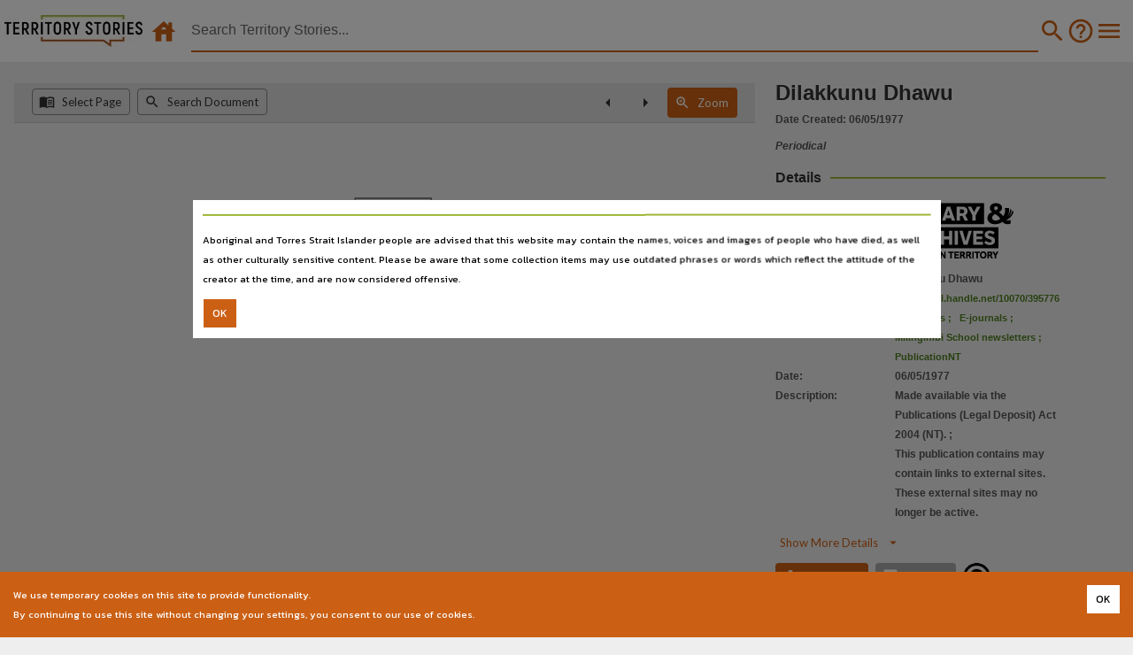

--- FILE ---
content_type: application/javascript; charset=utf-8
request_url: https://territorystories.nt.gov.au/static/bundles/805-b8728bbc10fd4b48689d.js
body_size: 6611
content:
/*! For license information please see 805-b8728bbc10fd4b48689d.js.LICENSE.txt */
"use strict";(self.webpackChunkntdl=self.webpackChunkntdl||[]).push([[805],{59773:function(e,t,n){const r=n(67294).createContext({});t.Z=r},30453:function(e,t,n){n.d(t,{Z:function(){return le}});var r=n(87462),o=n(63366),i=n(67294),a=(n(76607),n(86010)),s=n(94780),l=n(8038),c=n(90948),d=n(71657),u=n(59773),p=n(1588),f=n(34867);function m(e){return(0,f.Z)("MuiList",e)}(0,p.Z)("MuiList",["root","padding","dense","subheader"]);var h=n(85893);const g=["children","className","component","dense","disablePadding","subheader"],v=(0,c.ZP)("ul",{name:"MuiList",slot:"Root",overridesResolver:(e,t)=>{const{ownerState:n}=e;return[t.root,!n.disablePadding&&t.padding,n.dense&&t.dense,n.subheader&&t.subheader]}})((({ownerState:e})=>(0,r.default)({listStyle:"none",margin:0,padding:0,position:"relative"},!e.disablePadding&&{paddingTop:8,paddingBottom:8},e.subheader&&{paddingTop:0})));var b=i.forwardRef((function(e,t){const n=(0,d.Z)({props:e,name:"MuiList"}),{children:l,className:c,component:p="ul",dense:f=!1,disablePadding:b=!1,subheader:y}=n,P=(0,o.Z)(n,g),x=i.useMemo((()=>({dense:f})),[f]),Z=(0,r.default)({},n,{component:p,dense:f,disablePadding:b}),C=(e=>{const{classes:t,disablePadding:n,dense:r,subheader:o}=e,i={root:["root",!n&&"padding",r&&"dense",o&&"subheader"]};return(0,s.Z)(i,m,t)})(Z);return(0,h.jsx)(u.Z.Provider,{value:x,children:(0,h.jsxs)(v,(0,r.default)({as:p,className:(0,a.default)(C.root,c),ref:t,ownerState:Z},P,{children:[y,l]}))})})),y=n(95806).Z,P=n(51705),x=n(58974);const Z=["actions","autoFocus","autoFocusItem","children","className","disabledItemsFocusable","disableListWrap","onKeyDown","variant"];function C(e,t,n){return e===t?e.firstChild:t&&t.nextElementSibling?t.nextElementSibling:n?null:e.firstChild}function w(e,t,n){return e===t?n?e.firstChild:e.lastChild:t&&t.previousElementSibling?t.previousElementSibling:n?null:e.lastChild}function E(e,t){if(void 0===t)return!0;let n=e.innerText;return void 0===n&&(n=e.textContent),n=n.trim().toLowerCase(),0!==n.length&&(t.repeating?n[0]===t.keys[0]:0===n.indexOf(t.keys.join("")))}function M(e,t,n,r,o,i){let a=!1,s=o(e,t,!!t&&n);for(;s;){if(s===e.firstChild){if(a)return!1;a=!0}const t=!r&&(s.disabled||"true"===s.getAttribute("aria-disabled"));if(s.hasAttribute("tabindex")&&E(s,i)&&!t)return s.focus(),!0;s=o(e,s,n)}return!1}var S=i.forwardRef((function(e,t){const{actions:n,autoFocus:a=!1,autoFocusItem:s=!1,children:c,className:d,disabledItemsFocusable:u=!1,disableListWrap:p=!1,onKeyDown:f,variant:m="selectedMenu"}=e,g=(0,o.Z)(e,Z),v=i.useRef(null),S=i.useRef({keys:[],repeating:!0,previousKeyMatched:!0,lastTime:null});(0,x.Z)((()=>{a&&v.current.focus()}),[a]),i.useImperativeHandle(n,(()=>({adjustStyleForScrollbar:(e,t)=>{const n=!v.current.style.width;if(e.clientHeight<v.current.clientHeight&&n){const n=`${y((0,l.Z)(e))}px`;v.current.style["rtl"===t.direction?"paddingLeft":"paddingRight"]=n,v.current.style.width=`calc(100% + ${n})`}return v.current}})),[]);const T=(0,P.Z)(v,t);let R=-1;i.Children.forEach(c,((e,t)=>{i.isValidElement(e)?(e.props.disabled||("selectedMenu"===m&&e.props.selected||-1===R)&&(R=t),R===t&&(e.props.disabled||e.props.muiSkipListHighlight||e.type.muiSkipListHighlight)&&(R+=1,R>=c.length&&(R=-1))):R===t&&(R+=1,R>=c.length&&(R=-1))}));const $=i.Children.map(c,((e,t)=>{if(t===R){const t={};return s&&(t.autoFocus=!0),void 0===e.props.tabIndex&&"selectedMenu"===m&&(t.tabIndex=0),i.cloneElement(e,t)}return e}));return(0,h.jsx)(b,(0,r.default)({role:"menu",ref:T,className:d,onKeyDown:e=>{const t=v.current,n=e.key,r=(0,l.Z)(t).activeElement;if("ArrowDown"===n)e.preventDefault(),M(t,r,p,u,C);else if("ArrowUp"===n)e.preventDefault(),M(t,r,p,u,w);else if("Home"===n)e.preventDefault(),M(t,null,p,u,C);else if("End"===n)e.preventDefault(),M(t,null,p,u,w);else if(1===n.length){const o=S.current,i=n.toLowerCase(),a=performance.now();o.keys.length>0&&(a-o.lastTime>500?(o.keys=[],o.repeating=!0,o.previousKeyMatched=!0):o.repeating&&i!==o.keys[0]&&(o.repeating=!1)),o.lastTime=a,o.keys.push(i);const s=r&&!o.repeating&&E(r,o);o.previousKeyMatched&&(s||M(t,r,!1,u,C,o))?e.preventDefault():o.previousKeyMatched=!1}f&&f(e)},tabIndex:a?0:-1},g,{children:$}))})),T=n(91598),R=n(28442),$=n(57144),k=n(5340),F=n(58052),O=n(2734),I=n(30577);const L=["addEndListener","appear","children","easing","in","onEnter","onEntered","onEntering","onExit","onExited","onExiting","style","timeout","TransitionComponent"];function D(e){return`scale(${e}, ${e**2})`}const N={entering:{opacity:1,transform:D(1)},entered:{opacity:1,transform:"none"}},j="undefined"!=typeof navigator&&/^((?!chrome|android).)*(safari|mobile)/i.test(navigator.userAgent)&&/(os |version\/)15(.|_)4/i.test(navigator.userAgent),z=i.forwardRef((function(e,t){const{addEndListener:n,appear:a=!0,children:s,easing:l,in:c,onEnter:d,onEntered:u,onEntering:p,onExit:f,onExited:m,onExiting:g,style:v,timeout:b="auto",TransitionComponent:y=F.ZP}=e,x=(0,o.Z)(e,L),Z=i.useRef(),C=i.useRef(),w=(0,O.Z)(),E=i.useRef(null),M=(0,P.Z)(E,s.ref,t),S=e=>t=>{if(e){const n=E.current;void 0===t?e(n):e(n,t)}},T=S(p),R=S(((e,t)=>{(0,I.n)(e);const{duration:n,delay:r,easing:o}=(0,I.C)({style:v,timeout:b,easing:l},{mode:"enter"});let i;"auto"===b?(i=w.transitions.getAutoHeightDuration(e.clientHeight),C.current=i):i=n,e.style.transition=[w.transitions.create("opacity",{duration:i,delay:r}),w.transitions.create("transform",{duration:j?i:.666*i,delay:r,easing:o})].join(","),d&&d(e,t)})),$=S(u),k=S(g),z=S((e=>{const{duration:t,delay:n,easing:r}=(0,I.C)({style:v,timeout:b,easing:l},{mode:"exit"});let o;"auto"===b?(o=w.transitions.getAutoHeightDuration(e.clientHeight),C.current=o):o=t,e.style.transition=[w.transitions.create("opacity",{duration:o,delay:n}),w.transitions.create("transform",{duration:j?o:.666*o,delay:j?n:n||.333*o,easing:r})].join(","),e.style.opacity=0,e.style.transform=D(.75),f&&f(e)})),H=S(m);return i.useEffect((()=>()=>{clearTimeout(Z.current)}),[]),(0,h.jsx)(y,(0,r.default)({appear:a,in:c,nodeRef:E,onEnter:R,onEntered:$,onEntering:T,onExit:z,onExited:H,onExiting:k,addEndListener:e=>{"auto"===b&&(Z.current=setTimeout(e,C.current||0)),n&&n(E.current,e)},timeout:"auto"===b?null:b},x,{children:(e,t)=>i.cloneElement(s,(0,r.default)({style:(0,r.default)({opacity:0,transform:D(.75),visibility:"exited"!==e||c?void 0:"hidden"},N[e],v,s.props.style),ref:M},t))}))}));z.muiSupportAuto=!0;var H=z,A=n(25344),V=n(64680);function K(e){return(0,f.Z)("MuiPopover",e)}(0,p.Z)("MuiPopover",["root","paper"]);const W=["onEntering"],B=["action","anchorEl","anchorOrigin","anchorPosition","anchorReference","children","className","container","elevation","marginThreshold","open","PaperProps","slots","slotProps","transformOrigin","TransitionComponent","transitionDuration","TransitionProps"],G=["slotProps"];function _(e,t){let n=0;return"number"==typeof t?n=t:"center"===t?n=e.height/2:"bottom"===t&&(n=e.height),n}function q(e,t){let n=0;return"number"==typeof t?n=t:"center"===t?n=e.width/2:"right"===t&&(n=e.width),n}function U(e){return[e.horizontal,e.vertical].map((e=>"number"==typeof e?`${e}px`:e)).join(" ")}function X(e){return"function"==typeof e?e():e}const Y=(0,c.ZP)(A.Z,{name:"MuiPopover",slot:"Root",overridesResolver:(e,t)=>t.root})({}),J=(0,c.ZP)(V.Z,{name:"MuiPopover",slot:"Paper",overridesResolver:(e,t)=>t.paper})({position:"absolute",overflowY:"auto",overflowX:"hidden",minWidth:16,minHeight:16,maxWidth:"calc(100% - 32px)",maxHeight:"calc(100% - 32px)",outline:0});var Q=i.forwardRef((function(e,t){var n,c,u;const p=(0,d.Z)({props:e,name:"MuiPopover"}),{action:f,anchorEl:m,anchorOrigin:g={vertical:"top",horizontal:"left"},anchorPosition:v,anchorReference:b="anchorEl",children:y,className:x,container:Z,elevation:C=8,marginThreshold:w=16,open:E,PaperProps:M={},slots:S,slotProps:F,transformOrigin:O={vertical:"top",horizontal:"left"},TransitionComponent:I=H,transitionDuration:L="auto",TransitionProps:{onEntering:D}={}}=p,N=(0,o.Z)(p.TransitionProps,W),j=(0,o.Z)(p,B),z=null!=(n=null==F?void 0:F.paper)?n:M,A=i.useRef(),V=(0,P.Z)(A,z.ref),Q=(0,r.default)({},p,{anchorOrigin:g,anchorReference:b,elevation:C,marginThreshold:w,externalPaperSlotProps:z,transformOrigin:O,TransitionComponent:I,transitionDuration:L,TransitionProps:N}),ee=(e=>{const{classes:t}=e;return(0,s.Z)({root:["root"],paper:["paper"]},K,t)})(Q),te=i.useCallback((()=>{if("anchorPosition"===b)return v;const e=X(m),t=(e&&1===e.nodeType?e:(0,l.Z)(A.current).body).getBoundingClientRect();return{top:t.top+_(t,g.vertical),left:t.left+q(t,g.horizontal)}}),[m,g.horizontal,g.vertical,v,b]),ne=i.useCallback((e=>({vertical:_(e,O.vertical),horizontal:q(e,O.horizontal)})),[O.horizontal,O.vertical]),re=i.useCallback((e=>{const t={width:e.offsetWidth,height:e.offsetHeight},n=ne(t);if("none"===b)return{top:null,left:null,transformOrigin:U(n)};const r=te();let o=r.top-n.vertical,i=r.left-n.horizontal;const a=o+t.height,s=i+t.width,l=(0,k.Z)(X(m)),c=l.innerHeight-w,d=l.innerWidth-w;if(o<w){const e=o-w;o-=e,n.vertical+=e}else if(a>c){const e=a-c;o-=e,n.vertical+=e}if(i<w){const e=i-w;i-=e,n.horizontal+=e}else if(s>d){const e=s-d;i-=e,n.horizontal+=e}return{top:`${Math.round(o)}px`,left:`${Math.round(i)}px`,transformOrigin:U(n)}}),[m,b,te,ne,w]),[oe,ie]=i.useState(E),ae=i.useCallback((()=>{const e=A.current;if(!e)return;const t=re(e);null!==t.top&&(e.style.top=t.top),null!==t.left&&(e.style.left=t.left),e.style.transformOrigin=t.transformOrigin,ie(!0)}),[re]);i.useEffect((()=>{E&&ae()})),i.useImperativeHandle(f,(()=>E?{updatePosition:()=>{ae()}}:null),[E,ae]),i.useEffect((()=>{if(!E)return;const e=(0,$.Z)((()=>{ae()})),t=(0,k.Z)(m);return t.addEventListener("resize",e),()=>{e.clear(),t.removeEventListener("resize",e)}}),[m,E,ae]);let se=L;"auto"!==L||I.muiSupportAuto||(se=void 0);const le=Z||(m?(0,l.Z)(X(m)).body:void 0),ce=null!=(c=null==S?void 0:S.root)?c:Y,de=null!=(u=null==S?void 0:S.paper)?u:J,ue=(0,T.Z)({elementType:de,externalSlotProps:(0,r.default)({},z,{style:oe?z.style:(0,r.default)({},z.style,{opacity:0})}),additionalProps:{elevation:C,ref:V},ownerState:Q,className:(0,a.default)(ee.paper,null==z?void 0:z.className)}),pe=(0,T.Z)({elementType:ce,externalSlotProps:(null==F?void 0:F.root)||{},externalForwardedProps:j,additionalProps:{ref:t,slotProps:{backdrop:{invisible:!0}},container:le,open:E},ownerState:Q,className:(0,a.default)(ee.root,x)}),{slotProps:fe}=pe,me=(0,o.Z)(pe,G);return(0,h.jsx)(ce,(0,r.default)({},me,!(0,R.Z)(ce)&&{slotProps:fe},{children:(0,h.jsx)(I,(0,r.default)({appear:!0,in:E,onEntering:(e,t)=>{D&&D(e,t),ae()},onExited:()=>{ie(!1)},timeout:se},N,{children:(0,h.jsx)(de,(0,r.default)({},ue,{children:y}))}))}))}));function ee(e){return(0,f.Z)("MuiMenu",e)}(0,p.Z)("MuiMenu",["root","paper","list"]);const te=["onEntering"],ne=["autoFocus","children","disableAutoFocusItem","MenuListProps","onClose","open","PaperProps","PopoverClasses","transitionDuration","TransitionProps","variant"],re={vertical:"top",horizontal:"right"},oe={vertical:"top",horizontal:"left"},ie=(0,c.ZP)(Q,{shouldForwardProp:e=>(0,c.FO)(e)||"classes"===e,name:"MuiMenu",slot:"Root",overridesResolver:(e,t)=>t.root})({}),ae=(0,c.ZP)(J,{name:"MuiMenu",slot:"Paper",overridesResolver:(e,t)=>t.paper})({maxHeight:"calc(100% - 96px)",WebkitOverflowScrolling:"touch"}),se=(0,c.ZP)(S,{name:"MuiMenu",slot:"List",overridesResolver:(e,t)=>t.list})({outline:0});var le=i.forwardRef((function(e,t){const n=(0,d.Z)({props:e,name:"MuiMenu"}),{autoFocus:l=!0,children:c,disableAutoFocusItem:u=!1,MenuListProps:p={},onClose:f,open:m,PaperProps:g={},PopoverClasses:v,transitionDuration:b="auto",TransitionProps:{onEntering:y}={},variant:P="selectedMenu"}=n,x=(0,o.Z)(n.TransitionProps,te),Z=(0,o.Z)(n,ne),C=(0,O.Z)(),w="rtl"===C.direction,E=(0,r.default)({},n,{autoFocus:l,disableAutoFocusItem:u,MenuListProps:p,onEntering:y,PaperProps:g,transitionDuration:b,TransitionProps:x,variant:P}),M=(e=>{const{classes:t}=e;return(0,s.Z)({root:["root"],paper:["paper"],list:["list"]},ee,t)})(E),S=l&&!u&&m,T=i.useRef(null);let R=-1;return i.Children.map(c,((e,t)=>{i.isValidElement(e)&&(e.props.disabled||("selectedMenu"===P&&e.props.selected||-1===R)&&(R=t))})),(0,h.jsx)(ie,(0,r.default)({onClose:f,anchorOrigin:{vertical:"bottom",horizontal:w?"right":"left"},transformOrigin:w?re:oe,slots:{paper:ae},slotProps:{paper:(0,r.default)({},g,{classes:(0,r.default)({},g.classes,{root:M.paper})})},className:M.root,open:m,ref:t,transitionDuration:b,TransitionProps:(0,r.default)({onEntering:(e,t)=>{T.current&&T.current.adjustStyleForScrollbar(e,C),y&&y(e,t)}},x),ownerState:E},Z,{classes:v,children:(0,h.jsx)(se,(0,r.default)({onKeyDown:e=>{"Tab"===e.key&&(e.preventDefault(),f&&f(e,"tabKeyDown"))},actions:T,autoFocus:l&&(-1===R||u),autoFocusItem:S,variant:P},p,{className:(0,a.default)(M.list,p.className),children:c}))}))}))},44347:function(e,t,n){n.d(t,{Z:function(){return E}});var r=n(63366),o=n(87462),i=n(67294),a=n(86010),s=n(94780),l=n(41796),c=n(90948),d=n(71657),u=n(59773),p=n(76637),f=n(58974),m=n(51705),h=n(1588);var g=(0,h.Z)("MuiDivider",["root","absolute","fullWidth","inset","middle","flexItem","light","vertical","withChildren","withChildrenVertical","textAlignRight","textAlignLeft","wrapper","wrapperVertical"]);var v=(0,h.Z)("MuiListItemIcon",["root","alignItemsFlexStart"]);var b=(0,h.Z)("MuiListItemText",["root","multiline","dense","inset","primary","secondary"]),y=n(34867);function P(e){return(0,y.Z)("MuiMenuItem",e)}var x=(0,h.Z)("MuiMenuItem",["root","focusVisible","dense","disabled","divider","gutters","selected"]),Z=n(85893);const C=["autoFocus","component","dense","divider","disableGutters","focusVisibleClassName","role","tabIndex","className"],w=(0,c.ZP)(p.Z,{shouldForwardProp:e=>(0,c.FO)(e)||"classes"===e,name:"MuiMenuItem",slot:"Root",overridesResolver:(e,t)=>{const{ownerState:n}=e;return[t.root,n.dense&&t.dense,n.divider&&t.divider,!n.disableGutters&&t.gutters]}})((({theme:e,ownerState:t})=>(0,o.default)({},e.typography.body1,{display:"flex",justifyContent:"flex-start",alignItems:"center",position:"relative",textDecoration:"none",minHeight:48,paddingTop:6,paddingBottom:6,boxSizing:"border-box",whiteSpace:"nowrap"},!t.disableGutters&&{paddingLeft:16,paddingRight:16},t.divider&&{borderBottom:`1px solid ${(e.vars||e).palette.divider}`,backgroundClip:"padding-box"},{"&:hover":{textDecoration:"none",backgroundColor:(e.vars||e).palette.action.hover,"@media (hover: none)":{backgroundColor:"transparent"}},[`&.${x.selected}`]:{backgroundColor:e.vars?`rgba(${e.vars.palette.primary.mainChannel} / ${e.vars.palette.action.selectedOpacity})`:(0,l.Fq)(e.palette.primary.main,e.palette.action.selectedOpacity),[`&.${x.focusVisible}`]:{backgroundColor:e.vars?`rgba(${e.vars.palette.primary.mainChannel} / calc(${e.vars.palette.action.selectedOpacity} + ${e.vars.palette.action.focusOpacity}))`:(0,l.Fq)(e.palette.primary.main,e.palette.action.selectedOpacity+e.palette.action.focusOpacity)}},[`&.${x.selected}:hover`]:{backgroundColor:e.vars?`rgba(${e.vars.palette.primary.mainChannel} / calc(${e.vars.palette.action.selectedOpacity} + ${e.vars.palette.action.hoverOpacity}))`:(0,l.Fq)(e.palette.primary.main,e.palette.action.selectedOpacity+e.palette.action.hoverOpacity),"@media (hover: none)":{backgroundColor:e.vars?`rgba(${e.vars.palette.primary.mainChannel} / ${e.vars.palette.action.selectedOpacity})`:(0,l.Fq)(e.palette.primary.main,e.palette.action.selectedOpacity)}},[`&.${x.focusVisible}`]:{backgroundColor:(e.vars||e).palette.action.focus},[`&.${x.disabled}`]:{opacity:(e.vars||e).palette.action.disabledOpacity},[`& + .${g.root}`]:{marginTop:e.spacing(1),marginBottom:e.spacing(1)},[`& + .${g.inset}`]:{marginLeft:52},[`& .${b.root}`]:{marginTop:0,marginBottom:0},[`& .${b.inset}`]:{paddingLeft:36},[`& .${v.root}`]:{minWidth:36}},!t.dense&&{[e.breakpoints.up("sm")]:{minHeight:"auto"}},t.dense&&(0,o.default)({minHeight:32,paddingTop:4,paddingBottom:4},e.typography.body2,{[`& .${v.root} svg`]:{fontSize:"1.25rem"}}))));var E=i.forwardRef((function(e,t){const n=(0,d.Z)({props:e,name:"MuiMenuItem"}),{autoFocus:l=!1,component:c="li",dense:p=!1,divider:h=!1,disableGutters:g=!1,focusVisibleClassName:v,role:b="menuitem",tabIndex:y,className:x}=n,E=(0,r.Z)(n,C),M=i.useContext(u.Z),S=i.useMemo((()=>({dense:p||M.dense||!1,disableGutters:g})),[M.dense,p,g]),T=i.useRef(null);(0,f.Z)((()=>{l&&T.current&&T.current.focus()}),[l]);const R=(0,o.default)({},n,{dense:S.dense,divider:h,disableGutters:g}),$=(e=>{const{disabled:t,dense:n,divider:r,disableGutters:i,selected:a,classes:l}=e,c={root:["root",n&&"dense",t&&"disabled",!i&&"gutters",r&&"divider",a&&"selected"]},d=(0,s.Z)(c,P,l);return(0,o.default)({},l,d)})(n),k=(0,m.Z)(T,t);let F;return n.disabled||(F=void 0!==y?y:-1),(0,Z.jsx)(u.Z.Provider,{value:S,children:(0,Z.jsx)(w,(0,o.default)({ref:k,role:b,tabIndex:F,component:c,focusVisibleClassName:(0,a.default)($.focusVisible,v),className:(0,a.default)($.root,x)},E,{ownerState:R,classes:$}))})}))},63023:function(e,t){var n,r=Symbol.for("react.element"),o=Symbol.for("react.portal"),i=Symbol.for("react.fragment"),a=Symbol.for("react.strict_mode"),s=Symbol.for("react.profiler"),l=Symbol.for("react.provider"),c=Symbol.for("react.context"),d=Symbol.for("react.server_context"),u=Symbol.for("react.forward_ref"),p=Symbol.for("react.suspense"),f=Symbol.for("react.suspense_list"),m=Symbol.for("react.memo"),h=Symbol.for("react.lazy"),g=Symbol.for("react.offscreen");function v(e){if("object"==typeof e&&null!==e){var t=e.$$typeof;switch(t){case r:switch(e=e.type){case i:case s:case a:case p:case f:return e;default:switch(e=e&&e.$$typeof){case d:case c:case u:case h:case m:case l:return e;default:return t}}case o:return t}}}n=Symbol.for("react.module.reference")},76607:function(e,t,n){n(63023)}}]);
//# sourceMappingURL=805-b8728bbc10fd4b48689d.js.map